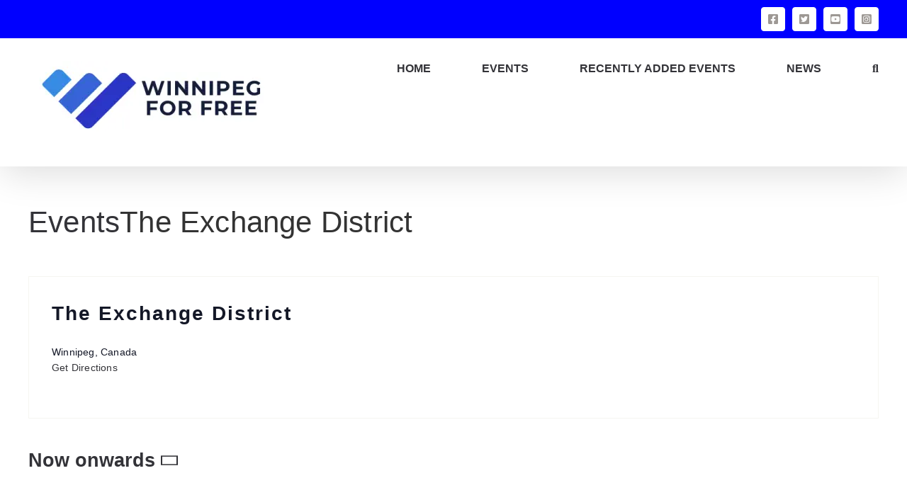

--- FILE ---
content_type: text/html; charset=utf-8
request_url: https://www.google.com/recaptcha/api2/aframe
body_size: 268
content:
<!DOCTYPE HTML><html><head><meta http-equiv="content-type" content="text/html; charset=UTF-8"></head><body><script nonce="9MCOXNekU4tLTmaKdKmCHQ">/** Anti-fraud and anti-abuse applications only. See google.com/recaptcha */ try{var clients={'sodar':'https://pagead2.googlesyndication.com/pagead/sodar?'};window.addEventListener("message",function(a){try{if(a.source===window.parent){var b=JSON.parse(a.data);var c=clients[b['id']];if(c){var d=document.createElement('img');d.src=c+b['params']+'&rc='+(localStorage.getItem("rc::a")?sessionStorage.getItem("rc::b"):"");window.document.body.appendChild(d);sessionStorage.setItem("rc::e",parseInt(sessionStorage.getItem("rc::e")||0)+1);localStorage.setItem("rc::h",'1769127668234');}}}catch(b){}});window.parent.postMessage("_grecaptcha_ready", "*");}catch(b){}</script></body></html>